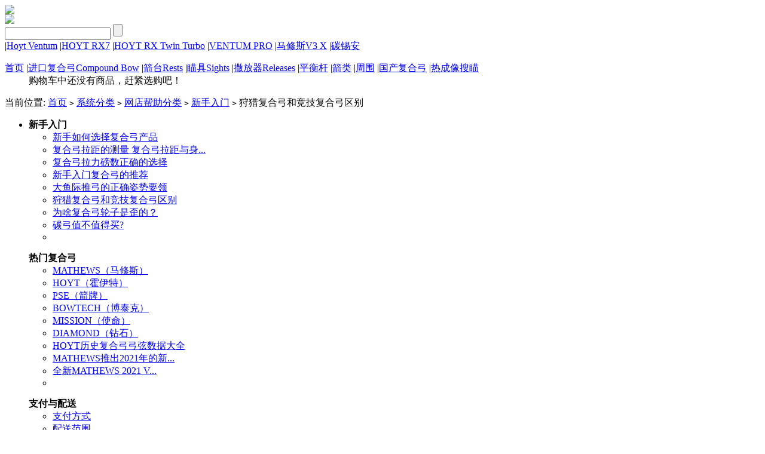

--- FILE ---
content_type: text/html; charset=utf-8
request_url: http://fuhegong.com/article.php?id=160
body_size: 5926
content:
<!DOCTYPE html PUBLIC "-//W3C//DTD XHTML 1.0 Transitional//EN" "http://www.w3.org/TR/xhtml1/DTD/xhtml1-transitional.dtd">
<html xmlns="http://www.w3.org/1999/xhtml">
<head>
<meta name="Generator" content="ECSHOP v2.7.3" />
<meta http-equiv="Content-Type" content="text/html; charset=utf-8" />
<meta name="Keywords" content="" />
<meta name="Description" content=" 狩猎复合弓和竞技复合弓区别
一、狩猎复合弓，简称猎弓
    狩猎复合弓相对比赛弓而言，其设计重点则在于精度、箭速、便携性、野外使用性能等各方面的结合与平衡。为达到上述目的，一般狩猎复合弓多采用较小的轮轴距（一般在30~35英寸之间，甚至有低于30英寸的超短轮轴距的28轴距，比如MISSION的CRAZE狂热复合弓，轴距28英寸，属于一款入门级精典猎弓），以获得便携性；采用高速轮以获得较高的箭速（很多产品IBO速度都能达到310英尺/秒以上）以及较大的减力系数（减力值一般在65、80%之间）；拉力值" />
<title>狩猎复合弓和竞技复合弓区别_新手入门_网店帮助分类_系统分类_复合弓|复合弓专卖|射箭帝国打造复合弓箭销售服务优质品牌!</title>
<link rel="shortcut icon" href="favicon.ico" />
<link rel="icon" href="animated_favicon.gif" type="image/gif" />
<link href="themes/default/style.css" rel="stylesheet" type="text/css" />
<link rel="stylesheet" type="text/css" href="themes/default/help.css">
<script type="text/javascript" src="js/common.js"></script></head>
<body>
<script type="text/javascript">
var process_request = "正在处理您的请求...";
</script>
<div class="block clearfix">
  <div class="top_right_tel"><img src="themes/default/images/Left_tel.gif" border="0"/></div>
  <div class="block"><a href="/" name="top"  title="射箭帝国-复合弓专卖店" alt="射箭帝国-复合弓专卖店" ><img src="themes/default/images/Logo.png" /></a></div>
  <div class="blank"></div>
  <div class="top_login_left"> <span class="seach_bg">
    <form id="searchForm" name="searchForm" method="get" action="search.php" onSubmit="return checkSearchForm()" >
      <input name="keywords" type="text" id="keyword" value="" class="top_seach_value"/>
      <input name="imageField" type="submit" value="" class="top_seach_bottom" />
    </form>
    </span> </span>
             
        <span style="margin:0">|<a href="http://www.fuhegong.com/goods.php?id=816"  target="_blank"  title="Hoyt Ventum">Hoyt Ventum</a></span>
         
        <span style="margin:0">|<a href="http://www.fuhegong.com/goods.php?id=821"  target="_blank"  title="HOYT RX7">HOYT RX7</a></span>
         
        <span style="margin:0">|<a href="http://www.fuhegong.com/goods.php?id=822"  target="_blank"  title="HOYT RX Twin Turbo">HOYT RX Twin Turbo</a></span>
         
        <span style="margin:0">|<a href="http://www.fuhegong.com/goods.php?id=823"  title="VENTUM PRO">VENTUM PRO</a></span>
         
        <span style="margin:0">|<a href="http://www.fuhegong.com/goods.php?id=818"  title="马修斯V3 X">马修斯V3 X</a></span>
         
        <span style="margin:0">|<a href="http://www.fuhegong.com/goods.php?id=808"  target="_blank"  title="碳锡安">碳锡安</a></span>
              </div>
</div>
<div  class="blank"></div>
<div id="mainNav" class="clearfix cartinfonew">
  <div class="block" id="nav_number">
  
  
  <span style="float:left"><a href="http://www.fuhegong.com/" class="cur">首页<span></span></a>  |<a href="category.php?id=51"  >进口复合弓Compound Bow</a>  |<a href="category.php?id=53"  >箭台Rests</a>  |<a href="category.php?id=57"  >瞄具Sights</a>  |<a href="category.php?id=54"  >撒放器Releases</a>  |<a href="category.php?id=55"  >平衡杆</a>  |<a href="category.php?id=58"  >箭类</a>  |<a href="category.php?id=59"  >周围</a>  |<a href="category.php?id=52"  >国产复合弓</a>  |<a href="category.php?id=288"  >热成像搜瞄</a></span>
  
  
  <div id="ECS_CARTINFO">
<div id="settleup" clstag="homepage|keycount|home2012|05a">
  <dl onmouseover="this.className='hover'" onmouseout="this.className=''">
    <dt class="ld"> <a href="flow.php"><font style="color:#fff;">去结算</font></a> <b></b> </dt>
    <dd>
            <div class="prompt" style="color:#000;">购物车中还没有商品，赶紧选购吧！</div>
          </dd>
  </dl>
</div>

<script type="text/javascript"> function deleteCartGoods(rec_id) {Ajax.call('delete_cart_goods.php', 'id='+rec_id, deleteCartGoodsResponse, 'POST', 'JSON');} function deleteCartGoodsResponse(res) { if (res.error) {alert(res.err_msg);} else {document.getElementById('ECS_CARTINFO').innerHTML = res.content;} }</script></div>
    
    
    
     <span id="nav_right"><a href="http://www.fuhegong.com/article.php?id=119"target="_blank" style="display:block" ></a></span> </div>
</div>
<div id="nav_bt"></div>
    <script type="text/javascript">
    
    <!--
    function checkSearchForm()
    {
        if(document.getElementById('keyword').value)
        {
            return true;
        }
        else
        {
            alert("请输入搜索关键词！");
            return false;
        }
    }
    -->
    
    </script> 
<div class="block">
 <div id="ur_here">
  当前位置: <a href=".">首页</a> <code>&gt;</code> <a href="article_cat.php?id=1">系统分类</a> <code>&gt;</code> <a href="article_cat.php?id=3">网店帮助分类</a> <code>&gt;</code> <a href="article_cat.php?id=16">新手入门</a> <code>&gt;</code> 狩猎复合弓和竞技复合弓区别 </div>
</div>
<div id="container" class="brod">
<div class="help_bg fixed">
    <div class="help_main fixed">
      <ul class="help_content fixed">
    	<li class="menu fl">
                        <dl class="fixed">
            <div><b class="help_ft">新手入门</b></div>
            <ul class="help_ft_ul fixed">                            <li><a href="article.php?id=118">新手如何选择复合弓产品</a></li>                            <li><a href="article.php?id=121">复合弓拉距的测量 复合弓拉距与身...</a></li>                            <li><a href="article.php?id=122">复合弓拉力磅数正确的选择</a></li>                            <li><a href="article.php?id=123">新手入门复合弓的推荐</a></li>                            <li><a href="article.php?id=124">大鱼际推弓的正确姿势要领</a></li>                            <li><a href="article.php?id=160">狩猎复合弓和竞技复合弓区别</a></li>                            <li><a href="article.php?id=165">为啥复合弓轮子是歪的？</a></li>                            <li><a href="article.php?id=169">碳弓值不值得买?</a></li>                            <li class="clear"></li>
             </ul>
              </dl><dl class="fixed">
            <div><b class="help_ft">热门复合弓</b></div>
            <ul class="help_ft_ul fixed">                            <li><a href="article.php?id=127">MATHEWS（马修斯）</a></li>                            <li><a href="article.php?id=128">HOYT（霍伊特）</a></li>                            <li><a href="article.php?id=129">PSE（箭牌）</a></li>                            <li><a href="article.php?id=130">BOWTECH（博泰克）</a></li>                            <li><a href="article.php?id=131">MISSION（使命）</a></li>                            <li><a href="article.php?id=132">DIAMOND（钻石）</a></li>                            <li><a href="article.php?id=166">HOYT历史复合弓弓弦数据大全</a></li>                            <li><a href="article.php?id=167">MATHEWS推出2021年的新...</a></li>                            <li><a href="article.php?id=168">全新MATHEWS 2021 V...</a></li>                            <li class="clear"></li>
             </ul>
              </dl><dl class="fixed">
            <div><b class="help_ft">支付与配送</b></div>
            <ul class="help_ft_ul fixed">                            <li><a href="article.php?id=116">支付方式</a></li>                            <li><a href="article.php?id=137">配送范围</a></li>                            <li><a href="article.php?id=138">弓包裹签收</a></li>                            <li class="clear"></li>
             </ul>
              </dl><dl class="fixed">
            <div><b class="help_ft">客户服务</b></div>
            <ul class="help_ft_ul fixed">                            <li><a href="article.php?id=135">免费保修范围</a></li>                            <li><a href="article.php?id=136">发票服务</a></li>                            <li><a href="article.php?id=139">退换货政策</a></li>                            <li><a href="article.php?id=140">调弓服务</a></li>                            <li><a href="article.php?id=151">复合弓概念要述</a></li>                            <li class="clear"></li>
             </ul>
              </dl><dl class="fixed">
            <div><b class="help_ft">合作伙伴</b></div>
            <ul class="help_ft_ul fixed">                            <li><a href="article.php?id=125">射箭帝国</a></li>                            <li><a href="article.php?id=126">复合弓吧</a></li>                            <li class="clear"></li>
             </ul>
              </dl><dl class="fixed">
            <div><b class="help_ft">关于射箭帝国</b></div>
            <ul class="help_ft_ul fixed">                            <li><a href="article.php?id=119">关于射箭帝国</a></li>                            <li class="clear"></li>
             </ul>
              </dl>                    </li>
        <li class="content fr" style=" border:0">
        	
            	<h1 class="help_url fixed">当前位置: <a href=".">首页</a> <code>&gt;</code> <a href="article_cat.php?id=1">系统分类</a> <code>&gt;</code> <a href="article_cat.php?id=3">网店帮助分类</a> <code>&gt;</code> <a href="article_cat.php?id=16">新手入门</a> <code>&gt;</code> 狩猎复合弓和竞技复合弓区别</h1>
                
                <ul class="help_fdetail" style="background:#fff; padding:8px; width:902px">
                	<li class="detail_titile">狩猎复合弓和竞技复合弓区别</li>
                    <li class="detail_content fixed">  <br>             <p>&nbsp;<span style="color: rgb(102, 102, 102); font-family: Arial, Verdana, 宋体;">狩猎复合弓和竞技复合弓区别</span></p>
<p style="margin: 0px; padding: 0px; border: none; list-style-type: none; color: rgb(102, 102, 102); font-family: Arial, Verdana, 宋体;"><span style="widows: 1; font-variant-numeric: normal; font-variant-east-asian: normal; font-stretch: normal; line-height: 30px; font-family: 宋体; color: rgb(0, 0, 0);">一、狩猎复合弓，简称猎弓</span><br style="padding: 0px; widows: 1; margin: 0px; font-variant-numeric: normal; font-variant-east-asian: normal; font-stretch: normal; line-height: 30px; font-family: 宋体; color: rgb(0, 0, 0);" />
<span style="widows: 1; font-variant-numeric: normal; font-variant-east-asian: normal; font-stretch: normal; line-height: 30px; font-family: 宋体; color: rgb(0, 0, 0);">&nbsp;&nbsp;&nbsp; 狩猎复合弓相对比赛弓而言，其设计重点则在于精度、箭速、便携性、野外使用性能等各方面的结合与平衡。为达到上述目的，一般狩猎复合弓多采用较小的轮轴距（一般在30~35英寸之间，甚至有低于30英寸的超短轮轴距的28轴距，比如MISSION的CRAZE狂热复合弓，轴距28英寸，属于一款入门级精典猎弓），以获得便携性；采用高速轮以获得较高的箭速（很多产品IBO速度都能达到310英尺/秒以上）以及较大的减力系数（减力值一般在65、80%之间）；拉力值一般较比赛弓大（市面上很多款弓都有80磅的），以获得更高的威力。但这样一来也带来了相对比赛弓其精度略微下降，开弓后弓弦夹角过小、影响靠弦瞄准等一些问题。</span></p>
<p style="margin: 0px; padding: 0px; border: none; list-style-type: none; color: rgb(102, 102, 102); font-family: Arial, Verdana, 宋体;"><span style="widows: 1; font-variant-numeric: normal; font-variant-east-asian: normal; font-stretch: normal; line-height: 30px; font-family: 宋体; color: rgb(0, 0, 0);"><img alt="" width="600" height="400" src="http://www.fuhegong8.com/images/upload/Image/20150717234314.jpg" style="margin: 10px; padding: 0px; border: 0px; list-style-type: none;" /></span></p>
<p style="margin: 0px; padding: 0px; border: none; list-style-type: none; color: rgb(102, 102, 102); font-family: Arial, Verdana, 宋体;"><span style="widows: 1; font-variant-numeric: normal; font-variant-east-asian: normal; font-stretch: normal; line-height: 30px; font-family: 宋体; color: rgb(0, 0, 0);">二、<span style="font-variant-numeric: normal; font-variant-east-asian: normal; font-stretch: normal; line-height: 30px;">比赛复合弓，也称竞技复合弓</span><br style="padding: 0px; margin: 0px; font-variant-numeric: normal; font-variant-east-asian: normal; font-stretch: normal; line-height: 30px;" />
<span style="font-variant-numeric: normal; font-variant-east-asian: normal; font-stretch: normal; line-height: 30px;">&nbsp;&nbsp;&nbsp; 竞技复合弓主要是围绕精度的提高而展开设计的，追求精度成了其追求的主要目标，所以比赛复合弓的设计目标相对单一。在确保精度的前提下，可以在很大程度上牺牲便携性、减力系数、箭速等其他指标。一般来说为保证发射的稳定性，比赛复合弓多采用较大的轮轴距（一般在36~41英寸之间）、滑轮也多采用中低速轮、滑轮的减力系数一般也低于猎弓（一般在55%、75%之间），这样虽然弓的外观尺寸大、箭速较低、开弓后的后手所需控制力较大，但其精度却得到了充分的保障。</span></span></p>
<p style="margin: 0px; padding: 0px; border: none; list-style-type: none; color: rgb(102, 102, 102); font-family: Arial, Verdana, 宋体;"><span style="widows: 1; font-variant-numeric: normal; font-variant-east-asian: normal; font-stretch: normal; line-height: 30px; font-family: 宋体; color: rgb(0, 0, 0);"><span style="font-variant-numeric: normal; font-variant-east-asian: normal; font-stretch: normal; line-height: 30px;"><img alt="" width="600" height="600" src="http://www.fuhegong8.com/images/201612/goods_img/2010_P_1482887973602.jpg" style="margin: 10px; padding: 0px; border: 0px; list-style-type: none;" /></span></span></p>
<p style="margin: 0px; padding: 0px; border: none; list-style-type: none; color: rgb(102, 102, 102); font-family: Arial, Verdana, 宋体;"><span style="widows: 1; font-variant-numeric: normal; font-variant-east-asian: normal; font-stretch: normal; line-height: 30px; font-family: 宋体; color: rgb(0, 0, 0);"><span style="font-variant-numeric: normal; font-variant-east-asian: normal; font-stretch: normal; line-height: 30px;"><span style="font-variant-numeric: normal; font-variant-east-asian: normal; font-stretch: normal; line-height: 30px;">受国际箭联复合弓比赛规则的限制，标靶射箭比赛复合弓的拉力值必须低于60磅，否则在赛前器材审查的时候就是不合格。</span><span style="font-variant-numeric: normal; font-variant-east-asian: normal; font-stretch: normal; line-height: 30px;">比较经典的比赛复合弓是HOYT的PROELITE、PEOTEC、ULTRATEC，MATHEWS的APEX7等几款。猎弓则对磅数拉力没有要求，一般猎弓的磅数都是在60-80之间，以最高磅值70磅居多，射准弓和猎弓相比而言，在40米以内近距离内的射准精度，基本上差不多，但在远距离上，两者的差距就明显了，</span><span style="color: rgb(255, 0, 0);"><span style="font-variant-numeric: normal; font-variant-east-asian: normal; font-stretch: normal; line-height: 30px;">猎弓的特点是，便携、高磅、高速，能量大，轴距相对较小，一般在28-35之间，入门款的猎弓价格上亲民，射准弓的特点是稳定、清度高、低磅低速，轴距在36-41之间，装备价格不菲。</span></span></span></span></p>         <br>          <div style="padding:8px; margin-top:15px; text-align:left; border-top:1px solid #ccc;">
                                <span style="float:left"> 下一篇：<a href="article.php?id=124"> 大鱼际推弓的正确姿势要领</a></span>                                         <span style="float:right"> 上一篇：<a href="article.php?id=165">为啥复合弓轮子是歪的？</a></span>
                               </div></li>
                    <li class="detail_other"></li>
                </ul>
                <span class="clear"></span>
        </li>
        <li class="clear"></li>
    </ul>
    </div>
    <div class="clear"></div>
</div>
</div>
<div style="width:100%; height:27px; background:#ACAA94"></div>
<div style="width:100%; background:#E6E5D8; padding-top:20px;">
<div class="block">
<div class="helpTitBg clearfix">
<dl>
  <dt><a href='article_cat.php?id=16' title="新手入门">新手入门</a></dt>
    <dd><a href="article.php?id=118" title="新手如何选择复合弓产品">新手如何选择复合弓产品</a></dd>
    <dd><a href="article.php?id=121" title="复合弓拉距的测量 复合弓拉距与身高关系">复合弓拉距的测量 复合弓拉距与身...</a></dd>
    <dd><a href="article.php?id=122" title="复合弓拉力磅数正确的选择">复合弓拉力磅数正确的选择</a></dd>
    <dd><a href="article.php?id=123" title="新手入门复合弓的推荐">新手入门复合弓的推荐</a></dd>
    <dd><a href="article.php?id=124" title=" 大鱼际推弓的正确姿势要领">大鱼际推弓的正确姿势要领</a></dd>
    <dd><a href="article.php?id=160" title="狩猎复合弓和竞技复合弓区别">狩猎复合弓和竞技复合弓区别</a></dd>
    <dd><a href="article.php?id=165" title="为啥复合弓轮子是歪的？">为啥复合弓轮子是歪的？</a></dd>
    <dd><a href="article.php?id=169" title="碳弓值不值得买?">碳弓值不值得买?</a></dd>
  </dl>
<dl>
  <dt><a href='article_cat.php?id=23' title="热门复合弓">热门复合弓</a></dt>
    <dd><a href="article.php?id=127" title="MATHEWS（马修斯）">MATHEWS（马修斯）</a></dd>
    <dd><a href="article.php?id=128" title="HOYT（霍伊特）">HOYT（霍伊特）</a></dd>
    <dd><a href="article.php?id=129" title="PSE（箭牌）">PSE（箭牌）</a></dd>
    <dd><a href="article.php?id=130" title="BOWTECH（博泰克）">BOWTECH（博泰克）</a></dd>
    <dd><a href="article.php?id=131" title="MISSION（使命）">MISSION（使命）</a></dd>
    <dd><a href="article.php?id=132" title="DIAMOND（钻石）">DIAMOND（钻石）</a></dd>
    <dd><a href="article.php?id=166" title="HOYT历史复合弓弓弦数据大全">HOYT历史复合弓弓弦数据大全</a></dd>
    <dd><a href="article.php?id=167" title="MATHEWS推出2021年的新弓箭解析">MATHEWS推出2021年的新...</a></dd>
    <dd><a href="article.php?id=168" title="全新MATHEWS 2021 V3弓刚刚发布！">全新MATHEWS 2021 V...</a></dd>
  </dl>
<dl>
  <dt><a href='article_cat.php?id=18' title="支付与配送">支付与配送</a></dt>
    <dd><a href="article.php?id=116" title="支付方式">支付方式</a></dd>
    <dd><a href="article.php?id=137" title="配送范围">配送范围</a></dd>
    <dd><a href="article.php?id=138" title="弓包裹签收">弓包裹签收</a></dd>
  </dl>
<dl>
  <dt><a href='article_cat.php?id=19' title="客户服务">客户服务</a></dt>
    <dd><a href="article.php?id=135" title="免费保修范围">免费保修范围</a></dd>
    <dd><a href="article.php?id=136" title="发票服务">发票服务</a></dd>
    <dd><a href="article.php?id=139" title="退换货政策">退换货政策</a></dd>
    <dd><a href="article.php?id=140" title="调弓服务">调弓服务</a></dd>
    <dd><a href="article.php?id=151" title="复合弓概念要述">复合弓概念要述</a></dd>
  </dl>
<dl>
  <dt><a href='article_cat.php?id=22' title="合作伙伴">合作伙伴</a></dt>
    <dd><a href="article.php?id=125" title="射箭帝国">射箭帝国</a></dd>
    <dd><a href="article.php?id=126" title="复合弓吧">复合弓吧</a></dd>
  </dl>
<dl>
  <dt><a href='article_cat.php?id=20' title="关于射箭帝国">关于射箭帝国</a></dt>
    <dd><a href="article.php?id=119" title="关于射箭帝国">关于射箭帝国</a></dd>
  </dl>
</div>
<div class="blank" style="height:20px;"></div>
</div>
<div class="clearfix footerblank">
  <div id="footer">
    	<ul>
        	<li style="width:180px;"><a href="http://www.fuhegong.com"><img src="themes/default/images/foot_logo.gif" alt="射箭帝国" width="160" border="0"></a><span></span></li>
            <li style="padding-left:20px; width:480px">&copy; 2005-2026 射箭帝国-复合弓专卖店 版权所有，并保留所有权利。<br>
            联系射箭帝国：                             <br>
      射箭帝国地址：东城区绿景苑-射箭帝国-复合弓专卖店    	</ul>
<a href="http://www.fuhegong.com/sitemaps.xml" target="_blank" title="网站地图">网站地图</a>进口复合弓品牌官网:
<a href="http://www.bowtecharchery.com" target="_blank" title="Bowtech">Bowtech</a>
<a href="http://www.mathewsinc.com" target="_blank" title="Mathews">Mathews</a>
<a href="http://www.hoyt.com" target="_blank" title="hoyt">hoyt</a>
<a href="http://www.beararchery.com" target="_blank" title="baer">baer</a>
<a href="http://www.missionarchery.com" target="_blank" title="Mission">Mission</a>
<a href="http://www.diamondarchery.com" target="_blank" title="Diamond">Diamond</a>
<a href="http://www.pse-archery.com" target="_blank" title="Pse">Pse</a>
</div>
    <a href="http://www.fuhegong.com" target="_blank" title="射箭帝国">射箭帝国</a>专业销售<a href="http://www.fuhegong.com" target="_blank" title="复合弓">复合弓</a>弓箭器材，为全国广大复合弓爱好者提供最全面的进口品牌复合弓专卖信息与服务。</div>
<script type="text/javascript">var cnzz_protocol = (("https:" == document.location.protocol) ? " https://" : " http://");document.write(unescape("%3Cspan id='cnzz_stat_icon_5873652'%3E%3C/span%3E%3Cscript src='" + cnzz_protocol + "s22.cnzz.com/stat.php%3Fid%3D5873652%26show%3Dpic' type='text/javascript'%3E%3C/script%3E"));</script>
<script type="text/javascript" src="http://v1.ujian.cc/code/ujian.js?type=slide&num=1&btn=2&icon=3"></script>
<script language="javascript"> 
function resumeerror() {return true;} 
window.onerror=resumeerror; 
</script>
			
	
</div></div>
</body>
</html>
